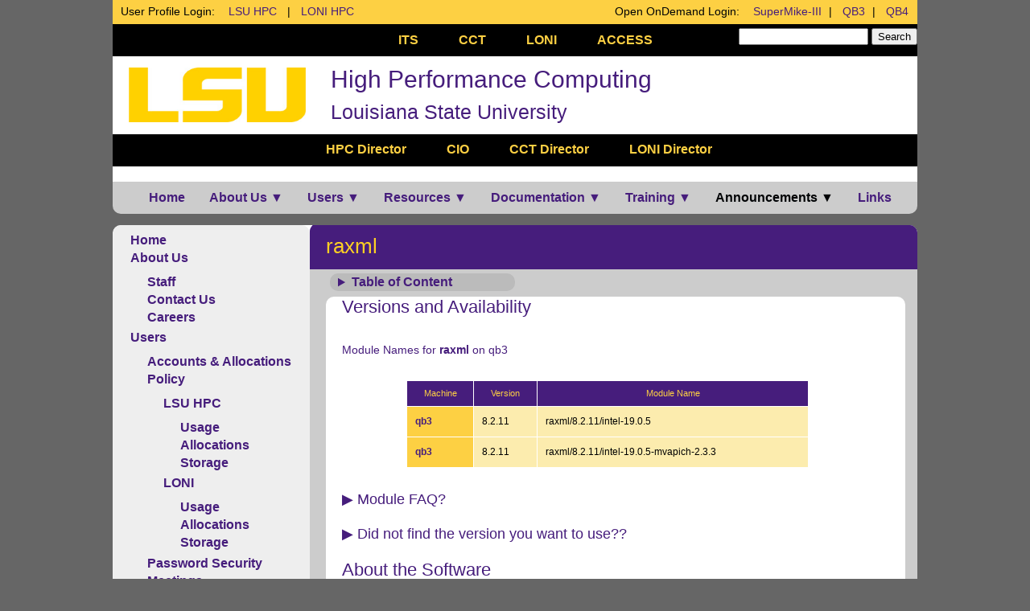

--- FILE ---
content_type: text/html; charset=UTF-8
request_url: http://www.hpc.lsu.edu/docs/guides/software.php?software=raxml&machine=qb3
body_size: 37290
content:


<!DOCTYPE html>
<html lang="en">
  <head>
    <meta charset="utf-8">
    <meta name="description"
	  content="High Performance Computing at Louisiana State University">
    <meta name="keywords"
	  content="HPC, LSU HPC, High Performance Computing, ITS, CCT, LONI, Philip, SuperMIC, SuperMike2, QB2">
    <meta name="HandheldFriendly" content="true">
     <title>HPC@LSU | Documentation | Software | raxml</title>

<!-- CSS Style Files -->

<link rel="stylesheet" href="/css/main.css"
      type="text/css" />
<link rel="stylesheet" href="/css/image.css"
      type="text/css" />
<link rel="stylesheet" href="http://www.google.com/cse/style/look/default.css"
      type="text/css" />
<script type="text/javascript"
	src="http://ajax.googleapis.com/ajax/libs/jquery/1.7.0/jquery.min.js">
</script>
<script type="text/javascript"
	src="/scripts/tabbed.layout.js">
</script>
<script type="text/javascript"
	src="/scripts/toggle.js">
</script>
<!-- Reference 
     http://www.hongkiat.com/blog/html5-details-summary-tags/
-->
<script src="/scripts/jquery.details.js"></script>
<script>
  $(function() {
  // Add conditional classname based on support
  $('html').addClass($.fn.details.support ? 'details' : 'no-details');
  // Emulate <details> where necessary and enable open/close event handlers
    $('details').details();
    });
</script>
<!-- http://www.jquerynewsticker.com/ -->
<link href="/css/ticker-style.css"
      rel="stylesheet" type="text/css" />
<script type="text/javascript"
	src="http://ajax.googleapis.com/ajax/libs/jquery/1.6.0/jquery.min.js">
</script> 
<script src="/scripts/jquery.ticker.js"
	type="text/javascript">
</script>
<script type="text/javascript">
  $(function () {
  $('#js-news').ticker();
  });
</script>

  </head>
  
  <body id="index" class="home">
    
    <header id="banner" class="body">
      <div id="ban2col"> 
	<p id="ban2col-left">User Profile Login: &nbsp;&nbsp;
	  <a href="https://accounts.hpc.lsu.edu">
	    LSU HPC</a>
	  &nbsp;&nbsp;|&nbsp;&nbsp;
	  <a href="https://allocations.loni.org/profile.php">
	    LONI HPC</a>
	</p> 
	<p id="ban2col-right">Open OnDemand Login: &nbsp;&nbsp;
	  <!--
      <a href="https://ondemand.smic.hpc.lsu.edu">
	    SMIC</a>&nbsp;&nbsp;|&nbsp;&nbsp;
      -->
	  <a href="https://ondemand.mike.hpc.lsu.edu">
	    SuperMike-III</a>&nbsp;&nbsp;|&nbsp;&nbsp;
	  <a href="https://ondemand.qbc.loni.org">
	    QB3</a>&nbsp;&nbsp;|&nbsp;&nbsp;
	  <a href="https://ondemand.qbd.loni.org">
	    QB4</a>
	</p> 
      </div>

            <nav id="navheader">
	<ul id="navheaderul1">
	  <li><a href="http://www.lsu.edu/its">ITS</a></li>
	  <li><a href="http://www.cct.lsu.edu">CCT</a></li>
	  <li><a href="http://www.loni.org">LONI</a></li>
	  <li><a href="https://access-ci.org/">ACCESS</a></li>
	</ul>
	<div id="google">
	  <form method="get" action="/include/hpc_search.php">
	    <label for="q" style="display: none;">q</label>
	    <input type="text" name="q" id="q" class="txt" size="18" maxlength="55" value="" /> 
	    <input type="submit" class="txtbut" value="Search" /> 
	    <input type="hidden" name="sitesearch" value="http://www.hpc.lsu.edu" > <br /> 
	  </form>
	</div>   
      </nav>

      <!--
	  Beware of official policies regarding ICONS!!
	  See:  http://sites01.lsu.edu/wp/ur/resources/logos/
	-->
      <img src="/images/general/LSUGeauxGold.jpg"
	   alt="HPC" />
      <h1><a href="http://www.hpc.lsu.edu">High Performance Computing</a>
      </h1>
      <h2><a href="http://www.lsu.edu">Louisiana State University</a></h2>

      <nav id="navheader1">
	<ul id="navheaderul">
	  <li><a href="http://www.hpc.lsu.edu/about/staff/swhite.php">
	      HPC Director</a></li>
	  <li><a href="https://www.lsu.edu/its/units/cio.php">CIO</a></li>
	  <li><a href="http://www.cct.lsu.edu/about/executive-team/director">
	      CCT Director</a></li>
	  <li><a href="https://loni.org/contact/">
	      LONI Director</a></li>
	</ul>
      </nav>
    </header><!-- /#banner -->

<div id="skipnav"><a href="#maincontent">Skip to main content</a></div>


<nav id="nav">
  <ul id="navigation">
    <li><a href="http://www.hpc.lsu.edu/index.php"
    class="first">Home</a></li>
    <li><a href="http://www.hpc.lsu.edu/about/index.php">About Us
	&#9660;</a>
      <ul>
	<li><a href="http://www.hpc.lsu.edu/about/staff.php">Staff</a></li>
	<li><a href="http://www.hpc.lsu.edu/about/contact.php">Contact
	    Us</a></li>
	<li><a href="http://www.hpc.lsu.edu/about/careers.php">
	    Careers</a></li>
      </ul>
    </li>
    <li><a href="http://www.hpc.lsu.edu/users/index.php">Users &#9660;</a>
      <ul>
	<li><a href="http://www.hpc.lsu.edu/users/accounts.php">Accounts & Allocations</a></li>
	<li><a href="http://www.hpc.lsu.edu/users/policy.php">Policies &#9654;</a>
	  <ul>
	    <li><a href="http://www.hpc.lsu.edu/users/hpcpolicy.php">LSU HPC</a></li>
	    <li><a href="http://www.hpc.lsu.edu/users/lonipolicy.php">LONI</a></li>
	  </ul>
	</li>
        <li><a href="http://www.hpc.lsu.edu/users/password.php">Password Security</a></li>
	<li><a href="http://www.hpc.lsu.edu/users/meetings/index.php">Meetings</a></li>
	<li><a href="http://www.hpc.lsu.edu/users/symposium/index.php">Symposium</a></li>
	<li><a href="http://www.hpc.lsu.edu/users/publications.php#hpc">Grants & Publications</a></li>
	<li><a href="http://www.hpc.lsu.edu/users/help.php">Help</a></li>
	<!--
	<li><a href="http://www.hpc.lsu.edu/users/ticket.php">Submit
	    Ticket</a></li>
		  -->
      </ul>

    </li>
    <li><a href="http://www.hpc.lsu.edu/resources/index.php">Resources &#9660;</a>
      <ul>
	<li><a href="http://www.hpc.lsu.edu/resources/hpc/index.php">HPC &#9654;</a>
	  <ul>
	    <li><a href="http://www.hpc.lsu.edu/resources/hpc/index.php#lsuhpc">LSU HPC &#9654;</a>
	      <ul>
		<li><a href="http://www.hpc.lsu.edu/resources/hpc/system.php?system=DeepBayou">
		    Deep Bayou</a></li>
		<li><a href="http://www.hpc.lsu.edu/resources/hpc/system.php?system=SuperMike-III">
		    SuperMike-III</a></li>
		<li><a href="http://www.hpc.lsu.edu/resources/hpc/system.php?system=SuperMIC">
		    SuperMIC</a></li>
		<li><a href="http://www.hpc.lsu.edu/resources/hpc/historical.php#lsuhpc">
		    Decommissioned</a></li>
	      </ul>
	    </li>
	    <li><a href="http://www.hpc.lsu.edu/resources/hpc/index.php#loni">LONI &#9654;</a>
	      <ul>
		<li><a href="http://www.hpc.lsu.edu/resources/hpc/system.php?system=QB2">
		    QB2</a></li>
		<li><a href="http://www.hpc.lsu.edu/resources/hpc/system.php?system=QB3">
		    QB3</a></li>
		<li><a href="http://www.hpc.lsu.edu/resources/hpc/system.php?system=QB4">
		    QB4</a></li>  
		<li><a href="http://www.hpc.lsu.edu/resources/hpc/historical.php#loni">
		    Decommissioned</a></li>
	      </ul>
	    </li>
	  </ul>
	<li><a href="http://www.hpc.lsu.edu/resources/visualization/index.php">Visualization
	    Center</a></li>
	<li><a href="http://www.hpc.lsu.edu/resources/software/index.php">Available
	    Software &#9654;</a>
	  <ul>
	    <li><a href="http://www.hpc.lsu.edu/resources/software/index.php#hpc">LSU HPC &#9654;</a>
	      <ul>
		<li><a href="http://www.hpc.lsu.edu/docs/guides/index.php#DeepBayou">
		    Deep Bayou</a></li>
		<li><a href="http://www.hpc.lsu.edu/docs/guides/index.php#Supermike3">
		    SuperMike-III</a></li>
		<li><a href="http://www.hpc.lsu.edu/docs/guides/index.php#Smic">
		    SuperMIC</a></li>
	      </ul>
	    </li>
	    <li><a href="http://www.hpc.lsu.edu/resources/software/index.php#loni">LONI &#9654;</a>
	      <ul>
		<li><a href="http://www.hpc.lsu.edu/docs/guides/index.php#Qb2">
		    QB2</a></li>
		<li><a href="http://www.hpc.lsu.edu/docs/guides/index.php#Qb3">
		    QB3</a></li>
		<li><a href="http://www.hpc.lsu.edu/docs/guides/index.php#Qb4">
		    QB4</a></li>  
	      </ul>
	    </li>
	  </ul>
	</li>
      </ul>
    </li>
    <li><a href="http://www.hpc.lsu.edu/docs/index.php">Documentation &#9660;</a>
      <ul>
	<li><a href="http://www.hpc.lsu.edu/docs/guides.php">User
	    Guides &#9654;</a>
	  <ul>
<!--            <li><a href="http://www.hpc.lsu.edu/docs/compbio/index.php">
		Computational Biology</a></li>  -->
	    <li><a href="http://www.hpc.lsu.edu/docs/guides.php#hpc">LSU HPC &#9654;</a>
	      <ul>
		<li><a href="http://www.hpc.lsu.edu/docs/guides.php?system=DeepBayou">
		    Deep Bayou</a></li>
		<li><a href="http://www.hpc.lsu.edu/docs/guides.php?system=SuperMike3">
		    SuperMike-III</a></li>
		<li><a href="http://www.hpc.lsu.edu/docs/guides.php?system=SuperMIC">
		    SuperMIC</a></li>
	      </ul>
	    </li>
	    <li><a href="http://www.hpc.lsu.edu/docs/guides.php#loni">LONI &#9654;</a>
	      <ul>
		<li><a href="http://www.hpc.lsu.edu/docs/guides.php?system=QB2">QB2</a></li>
		<li><a href="http://www.hpc.lsu.edu/docs/guides.php?system=QB3">QB3</a></li>
		<li><a href="http://www.hpc.lsu.edu/docs/guides.php?system=QB4">QB4</a></li>  
	      </ul>
	    </li>
	  </ul>
	</li>
	<li><a href="http://www.hpc.lsu.edu/docs/guides/index.php">Application Software &#9654;</a>
	  <ul id="menu">
	    <li><a href="http://www.hpc.lsu.edu/docs/guides/index.php#name" class="drop">By Name
		&#9654;</a>
		 <ul>
<li>
          <li><a href="http://www.hpc.lsu.edu/docs/guides/software.php?software=adios2">adios2</a></li> 
<li><a href="http://www.hpc.lsu.edu/docs/guides/software.php?software=amber">amber</a></li> 
<li><a href="http://www.hpc.lsu.edu/docs/guides/software.php?software=ansys">ansys</a></li> 
<li><a href="http://www.hpc.lsu.edu/docs/guides/software.php?software=autodock-vina">autodock-vina</a></li> 
<li><a href="http://www.hpc.lsu.edu/docs/guides/software.php?software=bcl2fastq">bcl2fastq</a></li> 
<li><a href="http://www.hpc.lsu.edu/docs/guides/software.php?software=bdftopcf">bdftopcf</a></li> 
<li><a href="http://www.hpc.lsu.edu/docs/guides/software.php?software=beast2">beast2</a></li> 
<li><a href="http://www.hpc.lsu.edu/docs/guides/software.php?software=blast">blast</a></li> 
<li><a href="http://www.hpc.lsu.edu/docs/guides/software.php?software=boost">boost</a></li> 
<li><a href="http://www.hpc.lsu.edu/docs/guides/software.php?software=bowtie">bowtie</a></li> 
<li><a href="http://www.hpc.lsu.edu/docs/guides/software.php?software=bowtie2">bowtie2</a></li> 
<li><a href="http://www.hpc.lsu.edu/docs/guides/software.php?software=bwa">bwa</a></li> 
<li><a href="http://www.hpc.lsu.edu/docs/guides/software.php?software=c-blosc">c-blosc</a></li> 
<li><a href="http://www.hpc.lsu.edu/docs/guides/software.php?software=cellranger">cellranger</a></li> 
<li><a href="http://www.hpc.lsu.edu/docs/guides/software.php?software=cmake">cmake</a></li> 
<li><a href="http://www.hpc.lsu.edu/docs/guides/software.php?software=cmg">cmg</a></li> 
<li><a href="http://www.hpc.lsu.edu/docs/guides/software.php?software=comsol">comsol</a></li> 
<li><a href="http://www.hpc.lsu.edu/docs/guides/software.php?software=cp2k">cp2k</a></li> 
<li><a href="http://www.hpc.lsu.edu/docs/guides/software.php?software=cuda">cuda</a></li> 
<li><a href="http://www.hpc.lsu.edu/docs/guides/software.php?software=cufflinks">cufflinks</a></li> 
<li><a href="http://www.hpc.lsu.edu/docs/guides/software.php?software=ddt">ddt</a></li> 
<li><a href="http://www.hpc.lsu.edu/docs/guides/software.php?software=eigen">eigen</a></li> 
<li><a href="http://www.hpc.lsu.edu/docs/guides/software.php?software=exabayes">exabayes</a></li> 
<li><a href="http://www.hpc.lsu.edu/docs/guides/software.php?software=exonerate">exonerate</a></li> 
<li><a href="http://www.hpc.lsu.edu/docs/guides/software.php?software=fastqc">fastqc</a></li> 
<li><a href="http://www.hpc.lsu.edu/docs/guides/software.php?software=fastx-toolkit">fastx-toolkit</a></li> 
<li><a href="http://www.hpc.lsu.edu/docs/guides/software.php?software=fftw">fftw</a></li> 
<li><a href="http://www.hpc.lsu.edu/docs/guides/software.php?software=font-util">font-util</a></li> 
<li><a href="http://www.hpc.lsu.edu/docs/guides/software.php?software=fontconfig">fontconfig</a></li> 
<li><a href="http://www.hpc.lsu.edu/docs/guides/software.php?software=fontsproto">fontsproto</a></li> 
<li><a href="http://www.hpc.lsu.edu/docs/guides/software.php?software=gatk">gatk</a></li> 
<li><a href="http://www.hpc.lsu.edu/docs/guides/software.php?software=gaussian">gaussian</a></li> 
<li><a href="http://www.hpc.lsu.edu/docs/guides/software.php?software=gaussview">gaussview</a></li> 
<li><a href="http://www.hpc.lsu.edu/docs/guides/software.php?software=gcc">gcc</a></li> 
<li><a href="http://www.hpc.lsu.edu/docs/guides/software.php?software=git">git</a></li> 
<li><a href="http://www.hpc.lsu.edu/docs/guides/software.php?software=gnuparallel">gnuparallel</a></li> 
<li><a href="http://www.hpc.lsu.edu/docs/guides/software.php?software=gnuplot">gnuplot</a></li> 
<li><a href="http://www.hpc.lsu.edu/docs/guides/software.php?software=gperf">gperf</a></li> 
<li><a href="http://www.hpc.lsu.edu/docs/guides/software.php?software=gromacs">gromacs</a></li> 
<li><a href="http://www.hpc.lsu.edu/docs/guides/software.php?software=gsl">gsl</a></li> 
<li><a href="http://www.hpc.lsu.edu/docs/guides/software.php?software=hdf5">hdf5</a></li> 
<li><a href="http://www.hpc.lsu.edu/docs/guides/software.php?software=hisat2">hisat2</a></li> 
<li><a href="http://www.hpc.lsu.edu/docs/guides/software.php?software=hmmer">hmmer</a></li> 
<li><a href="http://www.hpc.lsu.edu/docs/guides/software.php?software=hwloc">hwloc</a></li> 
<li><a href="http://www.hpc.lsu.edu/docs/guides/software.php?software=hybpiper">hybpiper</a></li> 
<li><a href="http://www.hpc.lsu.edu/docs/guides/software.php?software=hypre">hypre</a></li> 
<li><a href="http://www.hpc.lsu.edu/docs/guides/software.php?software=intel">intel</a></li> 
<li><a href="http://www.hpc.lsu.edu/docs/guides/software.php?software=intel-mpi">intel-mpi</a></li> 
<li><a href="http://www.hpc.lsu.edu/docs/guides/software.php?software=jdk">jdk</a></li> 
<li><a href="http://www.hpc.lsu.edu/docs/guides/software.php?software=jellyfish">jellyfish</a></li> 
<li><a href="http://www.hpc.lsu.edu/docs/guides/software.php?software=kokkos">kokkos</a></li> 
<li><a href="http://www.hpc.lsu.edu/docs/guides/software.php?software=lammps">lammps</a></li> 
<li><a href="http://www.hpc.lsu.edu/docs/guides/software.php?software=libbeagle">libbeagle</a></li> 
<li><a href="http://www.hpc.lsu.edu/docs/guides/software.php?software=libcerf">libcerf</a></li> 
<li><a href="http://www.hpc.lsu.edu/docs/guides/software.php?software=libfontenc">libfontenc</a></li> 
<li><a href="http://www.hpc.lsu.edu/docs/guides/software.php?software=libgd">libgd</a></li> 
<li><a href="http://www.hpc.lsu.edu/docs/guides/software.php?software=libgtextutils">libgtextutils</a></li> 
<li><a href="http://www.hpc.lsu.edu/docs/guides/software.php?software=libidn2">libidn2</a></li> 
<li><a href="http://www.hpc.lsu.edu/docs/guides/software.php?software=libuuid">libuuid</a></li> 
<li><a href="http://www.hpc.lsu.edu/docs/guides/software.php?software=libxfont">libxfont</a></li> 
<li><a href="http://www.hpc.lsu.edu/docs/guides/software.php?software=libxpm">libxpm</a></li> 
<li><a href="http://www.hpc.lsu.edu/docs/guides/software.php?software=libzmq">libzmq</a></li> 
<li><a href="http://www.hpc.lsu.edu/docs/guides/software.php?software=lz4">lz4</a></li> 
<li><a href="http://www.hpc.lsu.edu/docs/guides/software.php?software=mathematica">mathematica</a></li> 
<li><a href="http://www.hpc.lsu.edu/docs/guides/software.php?software=matlab">matlab</a></li> 
<li><a href="http://www.hpc.lsu.edu/docs/guides/software.php?software=mesa">mesa</a></li> 
<li><a href="http://www.hpc.lsu.edu/docs/guides/software.php?software=metis">metis</a></li> 
<li><a href="http://www.hpc.lsu.edu/docs/guides/software.php?software=mkfontdir">mkfontdir</a></li> 
<li><a href="http://www.hpc.lsu.edu/docs/guides/software.php?software=mkfontscale">mkfontscale</a></li> 
<li><a href="http://www.hpc.lsu.edu/docs/guides/software.php?software=mothur">mothur</a></li> 
<li><a href="http://www.hpc.lsu.edu/docs/guides/software.php?software=mpich">mpich</a></li> 
<li><a href="http://www.hpc.lsu.edu/docs/guides/software.php?software=mrbayes">mrbayes</a></li> 
<li><a href="http://www.hpc.lsu.edu/docs/guides/software.php?software=mumps">mumps</a></li> 
<li><a href="http://www.hpc.lsu.edu/docs/guides/software.php?software=muscle">muscle</a></li> 
<li><a href="http://www.hpc.lsu.edu/docs/guides/software.php?software=mvapich2">mvapich2</a></li> 
<li><a href="http://www.hpc.lsu.edu/docs/guides/software.php?software=namd">namd</a></li> 
<li><a href="http://www.hpc.lsu.edu/docs/guides/software.php?software=netcdf-c">netcdf-c</a></li> 
<li><a href="http://www.hpc.lsu.edu/docs/guides/software.php?software=netcdf-cxx">netcdf-cxx</a></li> 
<li><a href="http://www.hpc.lsu.edu/docs/guides/software.php?software=netcdf-fortran">netcdf-fortran</a></li> 
<li><a href="http://www.hpc.lsu.edu/docs/guides/software.php?software=nwchem">nwchem</a></li> 
<li><a href="http://www.hpc.lsu.edu/docs/guides/software.php?software=octave">octave</a></li> 
<li><a href="http://www.hpc.lsu.edu/docs/guides/software.php?software=openbabel">openbabel</a></li> 
<li><a href="http://www.hpc.lsu.edu/docs/guides/software.php?software=openfoam">openfoam</a></li> 
<li><a href="http://www.hpc.lsu.edu/docs/guides/software.php?software=openmpi">openmpi</a></li> 
<li><a href="http://www.hpc.lsu.edu/docs/guides/software.php?software=orca">orca</a></li> 
<li><a href="http://www.hpc.lsu.edu/docs/guides/software.php?software=parallel">parallel</a></li> 
<li><a href="http://www.hpc.lsu.edu/docs/guides/software.php?software=parallel-netcdf">parallel-netcdf</a></li> 
<li><a href="http://www.hpc.lsu.edu/docs/guides/software.php?software=paraview">paraview</a></li> 
<li><a href="http://www.hpc.lsu.edu/docs/guides/software.php?software=parmetis">parmetis</a></li> 
<li><a href="http://www.hpc.lsu.edu/docs/guides/software.php?software=pcre2">pcre2</a></li> 
<li><a href="http://www.hpc.lsu.edu/docs/guides/software.php?software=perl">perl</a></li> 
<li><a href="http://www.hpc.lsu.edu/docs/guides/software.php?software=petsc">petsc</a></li> 
<li><a href="http://www.hpc.lsu.edu/docs/guides/software.php?software=pgi">pgi</a></li> 
<li><a href="http://www.hpc.lsu.edu/docs/guides/software.php?software=python">python</a></li> 
<li><a href="http://www.hpc.lsu.edu/docs/guides/software.php?software=qiime2">qiime2</a></li> 
<li><a href="http://www.hpc.lsu.edu/docs/guides/software.php?software=quantum-espresso">quantum-espresso</a></li> 
<li><a href="http://www.hpc.lsu.edu/docs/guides/software.php?software=r">r</a></li> 
<li><a href="http://www.hpc.lsu.edu/docs/guides/software.php?software=raxml">raxml</a></li> 
<li><a href="http://www.hpc.lsu.edu/docs/guides/software.php?software=revbayes">revbayes</a></li> 
<li><a href="http://www.hpc.lsu.edu/docs/guides/software.php?software=samtools">samtools</a></li> 
<li><a href="http://www.hpc.lsu.edu/docs/guides/software.php?software=scotch">scotch</a></li> 
<li><a href="http://www.hpc.lsu.edu/docs/guides/software.php?software=snappy">snappy</a></li> 
<li><a href="http://www.hpc.lsu.edu/docs/guides/software.php?software=soapdenovo-trans">soapdenovo-trans</a></li> 
<li><a href="http://www.hpc.lsu.edu/docs/guides/software.php?software=soapdenovo2">soapdenovo2</a></li> 
<li><a href="http://www.hpc.lsu.edu/docs/guides/software.php?software=spaceranger">spaceranger</a></li> 
<li><a href="http://www.hpc.lsu.edu/docs/guides/software.php?software=spades">spades</a></li> 
<li><a href="http://www.hpc.lsu.edu/docs/guides/software.php?software=star">star</a></li> 
<li><a href="http://www.hpc.lsu.edu/docs/guides/software.php?software=stringtie">stringtie</a></li> 
<li><a href="http://www.hpc.lsu.edu/docs/guides/software.php?software=suite-sparse">suite-sparse</a></li> 
<li><a href="http://www.hpc.lsu.edu/docs/guides/software.php?software=superlu-dist">superlu-dist</a></li> 
<li><a href="http://www.hpc.lsu.edu/docs/guides/software.php?software=swig">swig</a></li> 
<li><a href="http://www.hpc.lsu.edu/docs/guides/software.php?software=tau">tau</a></li> 
<li><a href="http://www.hpc.lsu.edu/docs/guides/software.php?software=trinity">trinity</a></li> 
<li><a href="http://www.hpc.lsu.edu/docs/guides/software.php?software=util-macros">util-macros</a></li> 
<li><a href="http://www.hpc.lsu.edu/docs/guides/software.php?software=valgrind">valgrind</a></li> 
<li><a href="http://www.hpc.lsu.edu/docs/guides/software.php?software=vmd">vmd</a></li> 
<li><a href="http://www.hpc.lsu.edu/docs/guides/software.php?software=vsearch">vsearch</a></li> 
<li><a href="http://www.hpc.lsu.edu/docs/guides/software.php?software=xproto">xproto</a></li> 
<li><a href="http://www.hpc.lsu.edu/docs/guides/software.php?software=xtrans">xtrans</a></li> 

</li>
	      </ul>
	    </li>
		<!--
	    <li><a href="http://www.hpc.lsu.edu/docs/guides/index.php#type">By Type &#9654;</a>-->
	      	    <!--</li>-->
	    <li><a href="http://www.hpc.lsu.edu/docs/guides/index.php#machine">By Machine &#9654;</a>
	      <ul>
		<li><a href="http://www.hpc.lsu.edu/docs/guides/index.php#DeepBayou">Deep Bayou</a></li>  
		<li><a href="http://www.hpc.lsu.edu/docs/guides/index.php#Supermike3">SuperMike-III</a></li>
		<li><a href="http://www.hpc.lsu.edu/docs/guides/index.php#Qb2">QB2</a></li>
	        <li><a href="http://www.hpc.lsu.edu/docs/guides/index.php#Qb3">QB3</a></li>
	        <li><a href="http://www.hpc.lsu.edu/docs/guides/index.php#Qb4">QB4</a></li>
		<li><a href="http://www.hpc.lsu.edu/docs/guides/index.php#Smic">SuperMIC</a></li>
	      </ul>
	    </li>
	  </ul>
	</li>
	<li><a href="http://www.hpc.lsu.edu/docs/index.php#jobsubmission">Job Submission &#9654;</a>
	  <ul>
	    <li><a href="http://www.hpc.lsu.edu/docs/pbs.php">PBS</a><li>
	    <li><a href="http://www.hpc.lsu.edu/docs/slurm.php">SLURM</a><li>
		<!--
	    <li><a href="http://www.hpc.lsu.edu/docs/loadleveler.php">Loadleveler</a><li>
		-->
	  </ul>
	</li>
	<li><a href="http://www.hpc.lsu.edu/docs/faq/index.php">FAQ</a></li>
      </ul>
    </li>
    <li><a href="http://www.hpc.lsu.edu/training/index.php">Training
	&#9660;</a>
      <ul>

	<li><a href="http://www.hpc.lsu.edu/training/tutorials.php">Weekly Training &#9654;</a>
	  <ul>
	    <li><a href="http://www.hpc.lsu.edu/training/tutorials.php#upcoming">Upcoming</a></li>
	    <li><a href="http://www.hpc.lsu.edu/training/archive/tutorials.php">Archived</a></li>
	  </ul>
	</li>
	<li><a href="http://www.hpc.lsu.edu/training/workshop.php">Workshops &#9654;</a>
	  <ul>
	    <li><a href="http://www.hpc.lsu.edu/training/workshop.php#upcoming">Upcoming</a></li>
	    <li><a href="http://www.hpc.lsu.edu/training/workshop.php#archived">Archived</a></li>
	  </ul>
	</li>
      </ul>
    </li>
    <!-- Use ID below to maintain alignment as there is no appropriate
         URL to use. Without <a>, spacing is munged on display -->
    <li><a id="dummy">Announcements &#9660;</a>
      <ul>
	<li><a href="http://www.hpc.lsu.edu/events.php">Upcoming
	    Events</a></li>
        <li><a href="http://www.hpc.lsu.edu/news.php">News
            Releases</a></li>
	<li><a href="http://www.hpc.lsu.edu/sysnews/index.php">System
	    Updates</a></li>
      </ul>
    </li>
    <li><a href="http://www.hpc.lsu.edu/links.php" class="last">Links</a></li>
  </ul>
</nav>


<div id="content">
  <aside>
    <section id="sidebar">
<ul>
  <li><a href="http://www.hpc.lsu.edu/index.php">Home</a></li>
  <li><a href="http://www.hpc.lsu.edu/about/index.php">About Us</a>
    <ul>
      <li><a href="http://www.hpc.lsu.edu/about/staff.php">Staff</a></li>
      <li><a href="http://www.hpc.lsu.edu/about/contact.php">Contact
	  Us</a></li>
      <li><a href="http://www.hpc.lsu.edu/about/careers.php">Careers</a></li>
    </ul>
  </li>
  <li><a href="http://www.hpc.lsu.edu/users/index.php">Users</a>
    <ul>
      <li><a href="http://www.hpc.lsu.edu/users/accounts.php">Accounts
	  & Allocations</a></li>
      <li><a href="http://www.hpc.lsu.edu/users/policy.php">Policy</a></li>
		<ul>
		  <li><a href="http://www.hpc.lsu.edu/users/hpcpolicy.php">LSU HPC</a></li>
		  <ul>
			  <li><a href="http://www.hpc.lsu.edu/users/LSU-HPC-Usage-helper.php">Usage</a></li>
			  <li><a href="http://www.hpc.lsu.edu/users/LSU-HPC-Allocation-helper.php">Allocations</a></li>
			  <li><a href="http://www.hpc.lsu.edu/users/LSU-HPC-Storage-helper.php">Storage</a></li>
		  </ul>
		  <li><a href="http://www.hpc.lsu.edu/users/lonipolicy.php">LONI</a>
		  	<ul>
			  <li><a href="http://www.hpc.lsu.edu/users/loniusage-helper.php">Usage</a></li>
			  <li><a href="http://www.hpc.lsu.edu/users/loniaccounts-helper.php">Allocations</a></li>
			  <li><a href="http://www.hpc.lsu.edu/users/lonistorage-helper.php">Storage</a></li>
		    </ul>
		  </li>
		</ul>
      <li><a href="http://www.hpc.lsu.edu/users/password.php">Password
	  Security</a></li>
      <li><a href="http://www.hpc.lsu.edu/users/meetings/index.php">
	  Meetings</a></li>
      <li><a href="http://www.hpc.lsu.edu/users/symposium/index.php">
	  Symposium</a></li>
      <li><a href="http://www.hpc.lsu.edu/users/help.php">Help</a></li>
	  <!--
      <li><a href="http://www.hpc.lsu.edu/users/ticket.php">Submit
	  Ticket</a></li>
	  -->
    </ul>
  </li>
  <li><a href="http://www.hpc.lsu.edu/resources/index.php">Resources</a>
    <ul>
      <li><a href="http://www.hpc.lsu.edu/resources/hpc/index.php">
	  HPC</a></li>
      <li><a href="http://www.hpc.lsu.edu/resources/visualization/index.php">
	  Visualization Center</a></li>
      <li><a href="http://www.hpc.lsu.edu/resources/software/index.php">
	  Available Software</a></li>
    </ul>
  </li>
  <li><a href="http://www.hpc.lsu.edu/docs/index.php">Documentation</a>
    <ul>
      <li><a href="http://www.hpc.lsu.edu/docs/guides.php">User
	  Guides</a></li>
      <li><a href="http://www.hpc.lsu.edu/docs/guides/index.php">Application
	  Software</a></li>
      <li><a href="http://www.hpc.lsu.edu/docs/index.php#jobsubmission">Job
	  Submission</a></li>
      <li><a href="http://www.hpc.lsu.edu/docs/faq/index.php">FAQ</a></li>
    </ul>
  </li>
  <li><a href="http://www.hpc.lsu.edu/training/index.php">Training</a>
    <ul>
      <li><a href="http://www.hpc.lsu.edu/training/tutorials.php">Weekly
	  Training</a></li>
      <li><a href="http://www.hpc.lsu.edu/training/workshop.php">
	  Workshops</a></li>
    </ul>
  </li>
  <li>Announcements
    <ul>
      <li><a href="http://www.hpc.lsu.edu/events.php">Upcoming
	  Events</a></li>
      <li><a href="http://www.hpc.lsu.edu/news.php">News Releases</a></li>
      <li><a href="http://www.hpc.lsu.edu/sysnews/index.php">System
	  Updates</a></li>
    </ul>
  </li>
</ul>
<br />

</section>
  </aside>
  <div id="maincontent">
		<div class="breadcrumbs">
			<a href="http://www.hpc.lsu.edu/">Home</a> &gt; <a href="http://www.hpc.lsu.edu/docs/index.php">Documentation</a> &gt; <a href="http://www.hpc.lsu.edu/docs/guides/index.php">Software</a> &gt;<a href="http://www.hpc.lsu.edu/docs/guides/software.php?system=raxml">raxml</a>
		</div>
    <article>
      <header>
	<h2>raxml</h2>
      </header>
      <div id="toc">
	<details>
	  <summary>Table of Content</summary>
	  <ol>
	    <li><a href="#version">Version and Availability</a></li>
	    <li><a href="#about">About</a></li>
	    <li><a href="#usage">Usage</a></li>
	    <li><a href="#resources">Resources</a></li>
	  </ol>
	</details>
      </div>
      
<div id="software">

  <section id="version"><h3>Versions and Availability</h3>
<h4 style="display: none;">h4</h4><h5 style="display: none;">h5</h5><h6>Module Names for <b>raxml</b> on qb3</h6><table class="w500" title="module-keys-raxml-qb3"><tr>
<th scope="col"> Machine </th><th scope="col"> Version </th><th scope="col"> Module Name 
</th></tr>
<tr>
<td> qb3
 </td><td> 8.2.11 </td><td> raxml/8.2.11/intel-19.0.5 </td>
</tr>
<tr>
<td> qb3
 </td><td> 8.2.11 </td><td> raxml/8.2.11/intel-19.0.5-mvapich-2.3.3 </td>
</tr>
</table><div class="toggle-unit"><h4 class="toggle-control" data-expanded-text="&#9660; Module FAQ?" data-text="&#9654; Module FAQ?">&#9654; Module FAQ?</h4> <div class="toggle-content"> <div class="togglew600">

<p>The information here is applicable to LSU HPC and LONI systems.</p>

<h4 style="display: none;">h4</h4>
<h5>Shells</h5>

<p>A user may choose between using <i>/bin/bash</i>
and <i>/bin/tcsh</i>.  Details about each shell follows.</p>

<h6>/bin/bash</h6>

<p>System resource file: <b>/etc/profile</b></p>

<p>When one access the shell, the following user files are read in if
they exist (<i>in order</i>):</p>

<ol class="normal">
  <li> <b>~/.bash_profile</b> (<i>anything sent to STDOUT or STDERR
      will cause things like rsync to break</i>)</li>
  <li> <b>~/.bashrc</b> (<i>interactive login only</i>)</li>
  <li> <b>~/.profile</b></li>
</ol>

<p>When a user logs out of an interactive session, the
file <b>~/.bash_logout</b> is executed if it exists.</p>

<p>The default value of the environmental variable, <b>PATH</b>, is
set automatically using <i>Modules</i>.  See below for more
information.</p>

<h6>/bin/tcsh</h6>

<p>The file <b>~/.cshrc</b> is used to customize the user&apos;s
environment if his login shell is <b>/bin/tcsh</b>.</p>

<h5>Modules</h5>

<p>Modules is a utility which helps users manage the complex business
of setting up their shell environment in the face of potentially
conflicting application versions and libraries.</p>

<h6>Default Setup</h6>

<p>When a user logs in, the system looks for a file named <i>.modules</i>
in their home directory. This file contains <b>module</b> commands to
set up the initial shell environment.</p>

<h6>Viewing Available Modules</h6>

<p>The command</p>
<pre>
$ module avail
</pre>
<p>displays a list of all the modules available. The list will look
something like:</p>
<pre>
--- some stuff deleted ---
velvet/1.2.10/INTEL-14.0.2
vmatch/2.2.2

---------------- /usr/local/packages/Modules/modulefiles/admin -----------------
EasyBuild/1.11.1       GCC/4.9.0              INTEL-140-MPICH/3.1.1
EasyBuild/1.13.0       INTEL/14.0.2           INTEL-140-MVAPICH2/2.0
--- some stuff deleted ---
</pre>
<p>The module names take the form <i>appname/version/compiler</i>,
providing the application name, the version, and information about how
it was compiled (if needed).</p>

<h6>Managing Modules</h6>

<p>Besides <i>avail</i>, there are other basic module commands to use for
manipulating the environment. These include:</p>
<pre>
add/load mod1 mod2 ... modn . . . Add modules
rm/unload mod1 mod2 ... modn  . . Remove modules
switch/swap mod . . . . . . . . . Switch or swap one module for another
display/show  . . . . . . . . . . List modules loaded in the environment
avail . . . . . . . . . . . . . . List available module names
whatis mod1 mod2 ... modn . . . . Describe listed modules
</pre>
<p>The <i>-h</i> option to module will list all available commands.</p>


</div> </div> </div><div class="toggle-unit"><h4 class="toggle-control" data-expanded-text="&#9660; Did not find the version you want to use??" data-text="&#9654; Did not find the version you want to use??">&#9654; Did not find the version you want to use??</h4> <div class="toggle-content"> <div class="togglew600">
   
      <p>
	If a software package you would like to use for your research is 
        not available on a cluster, you can request it to be installed. 
        The software requests are evaluated by the HPC staff on a case-by-case basis. 
        Before you send in a software request, please go through the information below.
      </p>

      <h3 style="display: none;">h3</h3>
      <h4>Types of request</h4>

	<p>
	Depending on how many users need to use the software, 
	software requests are divided into three types, each of which 
	corresponds to the location where the software is installed:
	<ul>
	  <li>The user's home directory</li>
	  <ul>
	    <li>Software packages installed here will be accessible only to the user.</li>
	    <li>It is suitable for software packages that will be used by a single user.</li>
	    <li>Python, Perl and R modules should be installed here.</li>
	  </ul>
	  <li>/project</li>
	  <ul>
	    <li>Software packages installed in /project can be accessed by a group of users.</li>
	    <li>It is suitable for software packages that
		<ul>
		  <li>Need to be shared by users from the same research group, or</li>
	          <li>are bigger than the quota on the home file syste.</li>
		</uL>
	    </li>
	    <li>This type of request must be sent by the PI of the research group, who may be asked to apply for a storage allocation.</li>
  	  </ul>
	  <li>/usr/local/packages</li>
  	  <ul>
	    <li>Software packages installed under /usr/local/packages can be accessed by all users.</li>
	    <li>It is suitable for software packages that will be used by users from multiple research groups.</li>
	    <li>This type of request must be sent by the PI of a research group.</li>
	  </ul>
	</ul>
	</p>

      <h3 style="display: none;">h3</h3>
      <h4>How to request</h4>

	<p>
	Please send an email to <a href="mailto:sys-help@loni.org">sys-help@loni.org</a> 
	with the following information:
	<ul>
	  <li> Your user name </li>
	  <li> The name of cluster where you want to use the requested software</li>
	  <li> The name, version and download link of the software</li>
	  <li> Specific installation instructions if any (e.g. compiler flags, variants and flavor, etc.)
	  <li> Why the software is needed </li>
	  <li> Where the software should be installed (locally, /project, or /usr/local/packages) and justification explaining how many users are expected.</li>
	</ul>
	</p>

	<p>
	Please note that, once the software is installed, testing and validation are users' responsibility.
	</p>

</div> </div> </div></section>

  <section id="about"><h3>About the Software</h3>
<p>
RAxML (Randomized Axelerated Maximum Likelihood) is a program for sequential and parallel Maximum Likelihood based inference of large phylogenetic trees. 
<br></p></section>
     <section id="resources">
    <h3>Resources</h3>
    <ul>
      <li>
    <a href="http://sco.h-its.org/exelixis/web/software/raxml/">
	  <b>On-line documentation</b></a>
      </li>
    </ul>
  </section>
<p><i>Last modified: September 10 2020 11:58:50.</i></p>  
  <!--
  <section id="usage">

    <h3>Usage</h3>
    <p></p>

  </section>

  <section id="resources">

    <h3>Resources</h3>
    <p></p>

  </section>
  -->
</div>
    </article>
  </div>
</div>

<footer id="contentinfo" class="body">
	<address id="contact" class="vcard body">
		<span class="primary">
			<strong><a href="http://www.hpc.lsu.edu/" class="fn url">High Performance Computing</a></strong>
			<span class="role">
				<a href="http://www.lsu.edu">Louisiana State University</a><br />
				Baton Rouge, LA 70803<br />
				Telephone: 225-578-0900<br />
				Fax: 225-578-6400<br />
				E-mail: <a href="mailto:sys-help@loni.org?Subject=Questions%20About%20HPC%20@%20LSU">sys-help@loni.org</a><br />
				<a href="http://www.internet2.edu">Internet 2 University Member</a><br />
<!-- Place this code where you want the badge to render. -->
				<a href="//plus.google.com/112173070416569718523?prsrc=3" rel="publisher" style="text-decoration:none;">
				<img src="//ssl.gstatic.com/images/icons/gplus-32.png" alt="Google+" style="border:0;width:32px;height:32px;"/></a>
			</span>
		</span><!-- /.primary -->
	
		<img src="/images/general/HPCheader.jpg" alt="LSU HPC Logo" class="photo" /> 
	
		<span class="bio">
			<a href="http://validator.w3.org/check?uri=referer">HTML5 Validator</a><br />
			Any other questions or comments may be directed to <a href="mailto:sys-help@loni.org">sys-help@loni.org</a>.<br /> 
			Best viewed in a HTML5 compliant browser. <a href="http://html5test.com">Check your browser compliance</a>. <br />
			Copyright &#169; 2006 - 2026. All Rights Reserved. Official Web Page of Louisiana State University.<br />
			<a href="http://www.lsu.edu/feedback">Provide Website Feedback</a><br />
			<a href="http://www.lsu.edu/accessibility">Accessibility Statement</a><br />
			Last modified: September 11 2020 15:09:28.		</span>
	</address><!-- /#contact -->
</footer><!-- /#contentinfo -->
    
<!-- Google Analytics University account -->
<!-- begin google tracking code -->
<script type="text/javascript">
var gaJsHost = (("https:" == document.location.protocol) ? "https://ssl." : "http://www.");
document.write(unescape("%3Cscript src='" + gaJsHost + "google-analytics.com/ga.js' type='text/javascript'%3E%3C/script%3E"));
</script>
<script type="text/javascript">
try {
var pageTracker = _gat._getTracker("UA-6754317-1");
pageTracker._trackPageview();
} catch(err) {}
</script>

<!-- end google tracking code -->

<!-- Google Analytics lsuhpchelp account -->
<!-- begin google tracking code -->
<script type="text/javascript">

  var _gaq = _gaq || [];
  _gaq.push(['_setAccount', 'UA-36910762-1']);
  _gaq.push(['_setDomainName', 'hpc.lsu.edu']);
  _gaq.push(['_trackPageview']);

  (function() {
    var ga = document.createElement('script'); ga.type = 'text/javascript'; ga.async = true;
    ga.src = ('https:' == document.location.protocol ? 'https://ssl' : 'http://www') + '.google-analytics.com/ga.js';
    var s = document.getElementsByTagName('script')[0]; s.parentNode.insertBefore(ga, s);
  })();

</script>

<!-- end google tracking code -->

</body>

</html>



--- FILE ---
content_type: text/css
request_url: http://www.hpc.lsu.edu/css/image.css
body_size: 2844
content:
#slideshow{
	background-color:#ddd;
	border:1px solid #ddd;
	margin:0px auto 0;
	position:relative;
	height:400px;
	width:612px;
	
	-moz-box-shadow:0 0 22px #111;
	-webkit-box-shadow:0 0 22px #111;
	box-shadow:0 0 22px #111;
	-moz-border-radius: 10px 10px 10px 10px;
	-webkit-border-radius: 10px 10px 10px 10px;
	border-radius: 10px 10px 10px 10px;
}

#slideshow ul{
	height:350px;
	left:-5px;
	list-style:none outside none;
	overflow:hidden;
	position:absolute;
	top:10px;
	width:500px;
}

#slideshow li{
	position:absolute;
	display:none;
	z-index:10;
}

#slideshow li:first-child{
	display:block;
	z-index:1000;
}

#slideshow .slideActive{
	z-index:1000;
}

#slideshow canvas{
	display:none;
	position:absolute;
	z-index:100;
}

#slideshow .arrow{
	height:86px;
	width:60px;
	position:absolute;
	background:url('../images/img/arrows.png') no-repeat;
	top:50%;
	margin-top:-43px;
	cursor:pointer;
	z-index:5000;
}

#slideshow .previous{ background-position:left top;left:0;}
#slideshow .previous:hover{ background-position:left bottom;}

#slideshow .next{ background-position:right top;right:0;}
#slideshow .next:hover{ background-position:right bottom;}

#gallery {
	margin-left: 75px;
}

/*
#slideshow figcaption {
    background: none repeat scroll 0 0 #000000; // background color
    bottom: 50px; // position of description
    color: #FFFFFF; // font color
    font: 14px Tahoma,Arial,Helvetica;  // font family, font size
    left: 5px; // position of description
    margin: 0 0 13px 13px;
    overflow: hidden;
    padding: 5px;
    position: absolute;
    z-index: 10000;
}
*/

/* Reference: https://gist.github.com/1910341 */
#cluster figure {
	margin: 100px auto;
	width: 500px;
	height: 350px;
	overflow: hidden;
	position: relative;
}

figcaption {
	position: absolute;	
	display: block;
	width: 500px;
	height: 25px;
	left: 110px;
	bottom: -110px;
	text-align: center;
	color: #fff;
	background-color: rgba(0,0,0,0.8);
	border: 0px solid rgba(255,255,255,0.6);
	line-height: 25px;

	box-shadow: rgba(0,0,0,.5) 0 2px 8px;
	transform:rotate(-0deg);
	transition: bottom .5s ease-out, left .5s ease-out;
}

#cluster figure:hover figcaption {
	left: 0px;
	bottom: 0px;
}

#news {
	background: #fff;
	margin-bottom: 20em;
	overflow: hidden;
	padding: 20px;
	width: 960px;
	text-align: justify;
	
	border-radius: 10px;
	-moz-border-radius: 10px;
	-webkit-border-radius: 10px;
	margin-top: 10px;
}

.row {
  display: table-row;
}
.row div {
  display: table-cell;
  padding: 10px;
  text-align: center;
}

.column2 {
  float: left;
  width: 45%;
  padding: 15px;
  text-align: center;
}

/* Clearfix (clear floats) */
.row2::after {
  content: "";
  clear: both;
  display: table;
}


--- FILE ---
content_type: text/css
request_url: http://www.hpc.lsu.edu/css/ticker-style.css
body_size: 3159
content:
/* Ticker Styling */
.ticker-wrapper.has-js {
	margin: -20px 0px 20px -25px;
	padding: 0px 20px;
	width: 970px;
	height: 40px;
	display: block;
	-webkit-border-radius: 15px 15px 0 0;
	-moz-border-radius: 15px 15px 0 0;
	border-radius: 15px 15px 0 0;
	background-color: #ddd;
	font-size: 1.143em;
}
.ticker {
	width: 900px;
	height: 30px;
	display: block;
	position: relative;
	overflow: hidden;
	background-color: #ddd;
}
.ticker-title {
	padding-top: 9px; 
	color: #990000;
	font-weight: bold;
	background-color: #ddd;
	text-transform: uppercase;
}
.ticker-content {
	margin: 0px;
	padding-top: 11px;
	position: absolute;
	color: #1F527B;
	font-weight: bold;
	background-color: #ddd;
	overflow: hidden;
	white-space: nowrap;
	line-height: 1.2em;
}
.ticker-content:focus {
	none;
}
.ticker-content a {
	text-decoration: none;	
	color: #1F527B;
}
.ticker-content a:hover {
	text-decoration: underline;	
	color: #0D3059;
}
.ticker-swipe {
	padding-top: 14px;
	position: absolute;
	top: 0px;
	background-color: #ddd;
	display: block;
	width: 1000px;
	height: 23px; 
}
.ticker-swipe span {
	margin-left: 1px;
	background-color: #ddd;
	border-bottom: 1px solid #1F527B;
	height: 12px;
	width: 7px;
	display: block;
}
.ticker-controls {
	padding: 0px 0px 0px 0px;
	margin-left: 900px;
	margin-top: -17px;
	list-style-type: none;
	float: left;
}
.ticker-controls li {
	padding: 0px;
	margin-left: 0px;
	float: left;
	cursor: pointer;
	height: 16px;
	width: 16px;
	display: block;
}

.ticker-controls li.jnt-play-pause {
	background-image: url('../images/ticker/controls.png');
	background-position: 32px 16px;
}
.ticker-controls li.jnt-play-pause.over {
	background-position: 32px 32px;
}
.ticker-controls li.jnt-play-pause.down {
	background-position: 32px 0px;
}
.ticker-controls li.jnt-play-pause.paused {
	background-image: url('../images/ticker/controls.png');	
	background-position: 48px 16px;
}
.ticker-controls li.jnt-play-pause.paused.over {
	background-position: 48px 32px;
}
.ticker-controls li.jnt-play-pause.paused.down {
	background-position: 48px 0px;
}
.ticker-controls li.jnt-prev {
	background-image: url('../images/ticker/controls.png');
	background-position: 0px 16px;		
}
.ticker-controls li.jnt-prev.over {
	background-position: 0px 32px;		
}
.ticker-controls li.jnt-prev.down {
	background-position: 0px 0px;		
}
.ticker-controls li.jnt-next {
	background-image: url('../images/ticker/controls.png');	
	background-position: 16px 16px;	
}

.ticker-controls li.jnt-next.over {
	background-position: 16px 32px;	
}
.ticker-controls li.jnt-next.down {	
	background-position: 16px 0px;	
}
.js-hidden {
	display: none;
}
.no-js-news {
	padding: 10px 0px 0px 45px; 
	color: #F8F0DB;
}
.left .ticker-swipe {
	/*left: 80px;*/
}
.left .ticker-controls, .left .ticker-content, .left .ticker-title, .left .ticker {
    float: left;
}
.left .ticker-controls {
    padding-left: 6px;
}
.right .ticker-swipe {
	/*right: 80px;*/
}
.right .ticker-controls, .right .ticker-content, .right .ticker-title, .right .ticker {
    float: right;
}
.right .ticker-controls {
    padding-right: 6px;
}

.ticker-content a:link, .ticker-content a:visited {
	color: #900;
}


--- FILE ---
content_type: text/javascript
request_url: http://www.hpc.lsu.edu/scripts/toggle.js
body_size: 704
content:
// Script Credit: http://kristinlbradley.wordpress.com/2011/10/07/expandable-content-with-jquery-and-html5-data-attribute/
//
$(document).ready(function() {
	var $toggle_control = $('.toggle-control');

	$toggle_control.addClass('clickable');
	$('.toggle-content').hide();

	$toggle_control.bind('click', function() {
		var $control = $(this);
		var $parent = $control.parents('.toggle-unit');

		$parent.toggleClass('expanded');
		$parent.find('.toggle-content').slideToggle();

		// if control has HTML5 data attributes, use to update text
		if ($parent.hasClass('expanded')) {
			$control.html($control.attr('data-expanded-text'));
		} else {
			$control.html($control.attr('data-text'));
		}
	})
});
